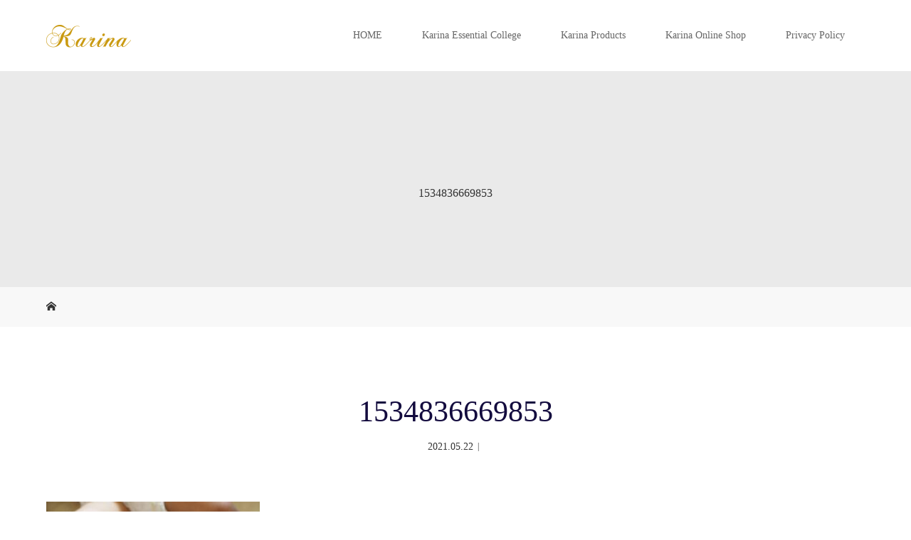

--- FILE ---
content_type: text/html; charset=UTF-8
request_url: https://karina-labo.net/1534836669853
body_size: 15422
content:
<!DOCTYPE html>
<html class="pc" lang="ja">
<head prefix="og: http://ogp.me/ns# fb: http://ogp.me/ns/fb#">
<meta charset="UTF-8">
<meta name="description" content="心、体、環境にやさしい、オートクチュールアロマの世界へようこそ">
<meta name="viewport" content="width=device-width">
<meta property="og:type" content="article" />
<meta property="og:url" content="https://karina-labo.net/1534836669853">
<meta property="og:title" content="1534836669853" />
<meta property="og:description" content="心、体、環境にやさしい、オートクチュールアロマの世界へようこそ" />
<meta property="og:site_name" content="Karina Premium Organics" />
<meta property="og:image" content='https://karina-labo.net/wp-content/themes/story_tcd041/img/common/no_image_blog.gif'>
<meta property="og:image:secure_url" content="https://karina-labo.net/wp-content/themes/story_tcd041/img/common/no_image_blog.gif" /> 
<meta property="og:image:width" content="450" /> 
<meta property="og:image:height" content="300" />
<meta property="fb:admins" content="1679542695488898" />
<meta name="twitter:card" content="summary" />
<meta name="twitter:site" content="@karina_style2" />
<meta name="twitter:creator" content="@karina_style2" />
<meta name="twitter:title" content="1534836669853" />
<meta name="twitter:description" content="心、体、環境にやさしい、オートクチュールアロマの世界へようこそ" />
<meta name="twitter:image:src" content='https://karina-labo.net/wp-content/themes/story_tcd041/img/common/no_image_blog.gif' />
<title>1534836669853 | Karina Premium Organics</title>
<!--[if lt IE 9]>
<script src="https://karina-labo.net/wp-content/themes/story_tcd041/js/html5.js"></script>
<![endif]-->
<link rel="shortcut icon" href="http://relax-museum.co.jp/karina/wp-content/uploads/tcd-w/K01.png">
<meta name='robots' content='max-image-preview:large' />
<script>window._wca = window._wca || [];</script>
<link rel='dns-prefetch' href='//webfonts.xserver.jp' />
<link rel='dns-prefetch' href='//stats.wp.com' />
<link rel="alternate" type="application/rss+xml" title="Karina Premium Organics &raquo; 1534836669853 のコメントのフィード" href="https://karina-labo.net/feed/?attachment_id=1880" />
<script type="text/javascript">
/* <![CDATA[ */
window._wpemojiSettings = {"baseUrl":"https:\/\/s.w.org\/images\/core\/emoji\/15.0.3\/72x72\/","ext":".png","svgUrl":"https:\/\/s.w.org\/images\/core\/emoji\/15.0.3\/svg\/","svgExt":".svg","source":{"concatemoji":"https:\/\/karina-labo.net\/wp-includes\/js\/wp-emoji-release.min.js?ver=6.6.4"}};
/*! This file is auto-generated */
!function(i,n){var o,s,e;function c(e){try{var t={supportTests:e,timestamp:(new Date).valueOf()};sessionStorage.setItem(o,JSON.stringify(t))}catch(e){}}function p(e,t,n){e.clearRect(0,0,e.canvas.width,e.canvas.height),e.fillText(t,0,0);var t=new Uint32Array(e.getImageData(0,0,e.canvas.width,e.canvas.height).data),r=(e.clearRect(0,0,e.canvas.width,e.canvas.height),e.fillText(n,0,0),new Uint32Array(e.getImageData(0,0,e.canvas.width,e.canvas.height).data));return t.every(function(e,t){return e===r[t]})}function u(e,t,n){switch(t){case"flag":return n(e,"\ud83c\udff3\ufe0f\u200d\u26a7\ufe0f","\ud83c\udff3\ufe0f\u200b\u26a7\ufe0f")?!1:!n(e,"\ud83c\uddfa\ud83c\uddf3","\ud83c\uddfa\u200b\ud83c\uddf3")&&!n(e,"\ud83c\udff4\udb40\udc67\udb40\udc62\udb40\udc65\udb40\udc6e\udb40\udc67\udb40\udc7f","\ud83c\udff4\u200b\udb40\udc67\u200b\udb40\udc62\u200b\udb40\udc65\u200b\udb40\udc6e\u200b\udb40\udc67\u200b\udb40\udc7f");case"emoji":return!n(e,"\ud83d\udc26\u200d\u2b1b","\ud83d\udc26\u200b\u2b1b")}return!1}function f(e,t,n){var r="undefined"!=typeof WorkerGlobalScope&&self instanceof WorkerGlobalScope?new OffscreenCanvas(300,150):i.createElement("canvas"),a=r.getContext("2d",{willReadFrequently:!0}),o=(a.textBaseline="top",a.font="600 32px Arial",{});return e.forEach(function(e){o[e]=t(a,e,n)}),o}function t(e){var t=i.createElement("script");t.src=e,t.defer=!0,i.head.appendChild(t)}"undefined"!=typeof Promise&&(o="wpEmojiSettingsSupports",s=["flag","emoji"],n.supports={everything:!0,everythingExceptFlag:!0},e=new Promise(function(e){i.addEventListener("DOMContentLoaded",e,{once:!0})}),new Promise(function(t){var n=function(){try{var e=JSON.parse(sessionStorage.getItem(o));if("object"==typeof e&&"number"==typeof e.timestamp&&(new Date).valueOf()<e.timestamp+604800&&"object"==typeof e.supportTests)return e.supportTests}catch(e){}return null}();if(!n){if("undefined"!=typeof Worker&&"undefined"!=typeof OffscreenCanvas&&"undefined"!=typeof URL&&URL.createObjectURL&&"undefined"!=typeof Blob)try{var e="postMessage("+f.toString()+"("+[JSON.stringify(s),u.toString(),p.toString()].join(",")+"));",r=new Blob([e],{type:"text/javascript"}),a=new Worker(URL.createObjectURL(r),{name:"wpTestEmojiSupports"});return void(a.onmessage=function(e){c(n=e.data),a.terminate(),t(n)})}catch(e){}c(n=f(s,u,p))}t(n)}).then(function(e){for(var t in e)n.supports[t]=e[t],n.supports.everything=n.supports.everything&&n.supports[t],"flag"!==t&&(n.supports.everythingExceptFlag=n.supports.everythingExceptFlag&&n.supports[t]);n.supports.everythingExceptFlag=n.supports.everythingExceptFlag&&!n.supports.flag,n.DOMReady=!1,n.readyCallback=function(){n.DOMReady=!0}}).then(function(){return e}).then(function(){var e;n.supports.everything||(n.readyCallback(),(e=n.source||{}).concatemoji?t(e.concatemoji):e.wpemoji&&e.twemoji&&(t(e.twemoji),t(e.wpemoji)))}))}((window,document),window._wpemojiSettings);
/* ]]> */
</script>
<link rel='stylesheet' id='sbi_styles-css' href='https://karina-labo.net/wp-content/plugins/instagram-feed/css/sbi-styles.min.css?ver=6.10.0' type='text/css' media='all' />
<style id='wp-emoji-styles-inline-css' type='text/css'>

	img.wp-smiley, img.emoji {
		display: inline !important;
		border: none !important;
		box-shadow: none !important;
		height: 1em !important;
		width: 1em !important;
		margin: 0 0.07em !important;
		vertical-align: -0.1em !important;
		background: none !important;
		padding: 0 !important;
	}
</style>
<link rel='stylesheet' id='wp-block-library-css' href='https://karina-labo.net/wp-includes/css/dist/block-library/style.min.css?ver=6.6.4' type='text/css' media='all' />
<link rel='stylesheet' id='wc-memberships-blocks-css' href='https://karina-labo.net/wp-content/plugins/woocommerce-memberships/assets/css/blocks/wc-memberships-blocks.min.css?ver=1.26.8' type='text/css' media='all' />
<link rel='stylesheet' id='mediaelement-css' href='https://karina-labo.net/wp-includes/js/mediaelement/mediaelementplayer-legacy.min.css?ver=4.2.17' type='text/css' media='all' />
<link rel='stylesheet' id='wp-mediaelement-css' href='https://karina-labo.net/wp-includes/js/mediaelement/wp-mediaelement.min.css?ver=6.6.4' type='text/css' media='all' />
<style id='jetpack-sharing-buttons-style-inline-css' type='text/css'>
.jetpack-sharing-buttons__services-list{display:flex;flex-direction:row;flex-wrap:wrap;gap:0;list-style-type:none;margin:5px;padding:0}.jetpack-sharing-buttons__services-list.has-small-icon-size{font-size:12px}.jetpack-sharing-buttons__services-list.has-normal-icon-size{font-size:16px}.jetpack-sharing-buttons__services-list.has-large-icon-size{font-size:24px}.jetpack-sharing-buttons__services-list.has-huge-icon-size{font-size:36px}@media print{.jetpack-sharing-buttons__services-list{display:none!important}}.editor-styles-wrapper .wp-block-jetpack-sharing-buttons{gap:0;padding-inline-start:0}ul.jetpack-sharing-buttons__services-list.has-background{padding:1.25em 2.375em}
</style>
<link rel='stylesheet' id='amazon-payments-advanced-blocks-log-out-banner-css' href='https://karina-labo.net/wp-content/plugins/woocommerce-gateway-amazon-payments-advanced/build/js/blocks/log-out-banner/style-index.css?ver=7b7a8388c5cd363f116c' type='text/css' media='all' />
<style id='classic-theme-styles-inline-css' type='text/css'>
/*! This file is auto-generated */
.wp-block-button__link{color:#fff;background-color:#32373c;border-radius:9999px;box-shadow:none;text-decoration:none;padding:calc(.667em + 2px) calc(1.333em + 2px);font-size:1.125em}.wp-block-file__button{background:#32373c;color:#fff;text-decoration:none}
</style>
<style id='global-styles-inline-css' type='text/css'>
:root{--wp--preset--aspect-ratio--square: 1;--wp--preset--aspect-ratio--4-3: 4/3;--wp--preset--aspect-ratio--3-4: 3/4;--wp--preset--aspect-ratio--3-2: 3/2;--wp--preset--aspect-ratio--2-3: 2/3;--wp--preset--aspect-ratio--16-9: 16/9;--wp--preset--aspect-ratio--9-16: 9/16;--wp--preset--color--black: #000000;--wp--preset--color--cyan-bluish-gray: #abb8c3;--wp--preset--color--white: #ffffff;--wp--preset--color--pale-pink: #f78da7;--wp--preset--color--vivid-red: #cf2e2e;--wp--preset--color--luminous-vivid-orange: #ff6900;--wp--preset--color--luminous-vivid-amber: #fcb900;--wp--preset--color--light-green-cyan: #7bdcb5;--wp--preset--color--vivid-green-cyan: #00d084;--wp--preset--color--pale-cyan-blue: #8ed1fc;--wp--preset--color--vivid-cyan-blue: #0693e3;--wp--preset--color--vivid-purple: #9b51e0;--wp--preset--gradient--vivid-cyan-blue-to-vivid-purple: linear-gradient(135deg,rgba(6,147,227,1) 0%,rgb(155,81,224) 100%);--wp--preset--gradient--light-green-cyan-to-vivid-green-cyan: linear-gradient(135deg,rgb(122,220,180) 0%,rgb(0,208,130) 100%);--wp--preset--gradient--luminous-vivid-amber-to-luminous-vivid-orange: linear-gradient(135deg,rgba(252,185,0,1) 0%,rgba(255,105,0,1) 100%);--wp--preset--gradient--luminous-vivid-orange-to-vivid-red: linear-gradient(135deg,rgba(255,105,0,1) 0%,rgb(207,46,46) 100%);--wp--preset--gradient--very-light-gray-to-cyan-bluish-gray: linear-gradient(135deg,rgb(238,238,238) 0%,rgb(169,184,195) 100%);--wp--preset--gradient--cool-to-warm-spectrum: linear-gradient(135deg,rgb(74,234,220) 0%,rgb(151,120,209) 20%,rgb(207,42,186) 40%,rgb(238,44,130) 60%,rgb(251,105,98) 80%,rgb(254,248,76) 100%);--wp--preset--gradient--blush-light-purple: linear-gradient(135deg,rgb(255,206,236) 0%,rgb(152,150,240) 100%);--wp--preset--gradient--blush-bordeaux: linear-gradient(135deg,rgb(254,205,165) 0%,rgb(254,45,45) 50%,rgb(107,0,62) 100%);--wp--preset--gradient--luminous-dusk: linear-gradient(135deg,rgb(255,203,112) 0%,rgb(199,81,192) 50%,rgb(65,88,208) 100%);--wp--preset--gradient--pale-ocean: linear-gradient(135deg,rgb(255,245,203) 0%,rgb(182,227,212) 50%,rgb(51,167,181) 100%);--wp--preset--gradient--electric-grass: linear-gradient(135deg,rgb(202,248,128) 0%,rgb(113,206,126) 100%);--wp--preset--gradient--midnight: linear-gradient(135deg,rgb(2,3,129) 0%,rgb(40,116,252) 100%);--wp--preset--font-size--small: 13px;--wp--preset--font-size--medium: 20px;--wp--preset--font-size--large: 36px;--wp--preset--font-size--x-large: 42px;--wp--preset--font-family--inter: "Inter", sans-serif;--wp--preset--font-family--cardo: Cardo;--wp--preset--spacing--20: 0.44rem;--wp--preset--spacing--30: 0.67rem;--wp--preset--spacing--40: 1rem;--wp--preset--spacing--50: 1.5rem;--wp--preset--spacing--60: 2.25rem;--wp--preset--spacing--70: 3.38rem;--wp--preset--spacing--80: 5.06rem;--wp--preset--shadow--natural: 6px 6px 9px rgba(0, 0, 0, 0.2);--wp--preset--shadow--deep: 12px 12px 50px rgba(0, 0, 0, 0.4);--wp--preset--shadow--sharp: 6px 6px 0px rgba(0, 0, 0, 0.2);--wp--preset--shadow--outlined: 6px 6px 0px -3px rgba(255, 255, 255, 1), 6px 6px rgba(0, 0, 0, 1);--wp--preset--shadow--crisp: 6px 6px 0px rgba(0, 0, 0, 1);}:where(.is-layout-flex){gap: 0.5em;}:where(.is-layout-grid){gap: 0.5em;}body .is-layout-flex{display: flex;}.is-layout-flex{flex-wrap: wrap;align-items: center;}.is-layout-flex > :is(*, div){margin: 0;}body .is-layout-grid{display: grid;}.is-layout-grid > :is(*, div){margin: 0;}:where(.wp-block-columns.is-layout-flex){gap: 2em;}:where(.wp-block-columns.is-layout-grid){gap: 2em;}:where(.wp-block-post-template.is-layout-flex){gap: 1.25em;}:where(.wp-block-post-template.is-layout-grid){gap: 1.25em;}.has-black-color{color: var(--wp--preset--color--black) !important;}.has-cyan-bluish-gray-color{color: var(--wp--preset--color--cyan-bluish-gray) !important;}.has-white-color{color: var(--wp--preset--color--white) !important;}.has-pale-pink-color{color: var(--wp--preset--color--pale-pink) !important;}.has-vivid-red-color{color: var(--wp--preset--color--vivid-red) !important;}.has-luminous-vivid-orange-color{color: var(--wp--preset--color--luminous-vivid-orange) !important;}.has-luminous-vivid-amber-color{color: var(--wp--preset--color--luminous-vivid-amber) !important;}.has-light-green-cyan-color{color: var(--wp--preset--color--light-green-cyan) !important;}.has-vivid-green-cyan-color{color: var(--wp--preset--color--vivid-green-cyan) !important;}.has-pale-cyan-blue-color{color: var(--wp--preset--color--pale-cyan-blue) !important;}.has-vivid-cyan-blue-color{color: var(--wp--preset--color--vivid-cyan-blue) !important;}.has-vivid-purple-color{color: var(--wp--preset--color--vivid-purple) !important;}.has-black-background-color{background-color: var(--wp--preset--color--black) !important;}.has-cyan-bluish-gray-background-color{background-color: var(--wp--preset--color--cyan-bluish-gray) !important;}.has-white-background-color{background-color: var(--wp--preset--color--white) !important;}.has-pale-pink-background-color{background-color: var(--wp--preset--color--pale-pink) !important;}.has-vivid-red-background-color{background-color: var(--wp--preset--color--vivid-red) !important;}.has-luminous-vivid-orange-background-color{background-color: var(--wp--preset--color--luminous-vivid-orange) !important;}.has-luminous-vivid-amber-background-color{background-color: var(--wp--preset--color--luminous-vivid-amber) !important;}.has-light-green-cyan-background-color{background-color: var(--wp--preset--color--light-green-cyan) !important;}.has-vivid-green-cyan-background-color{background-color: var(--wp--preset--color--vivid-green-cyan) !important;}.has-pale-cyan-blue-background-color{background-color: var(--wp--preset--color--pale-cyan-blue) !important;}.has-vivid-cyan-blue-background-color{background-color: var(--wp--preset--color--vivid-cyan-blue) !important;}.has-vivid-purple-background-color{background-color: var(--wp--preset--color--vivid-purple) !important;}.has-black-border-color{border-color: var(--wp--preset--color--black) !important;}.has-cyan-bluish-gray-border-color{border-color: var(--wp--preset--color--cyan-bluish-gray) !important;}.has-white-border-color{border-color: var(--wp--preset--color--white) !important;}.has-pale-pink-border-color{border-color: var(--wp--preset--color--pale-pink) !important;}.has-vivid-red-border-color{border-color: var(--wp--preset--color--vivid-red) !important;}.has-luminous-vivid-orange-border-color{border-color: var(--wp--preset--color--luminous-vivid-orange) !important;}.has-luminous-vivid-amber-border-color{border-color: var(--wp--preset--color--luminous-vivid-amber) !important;}.has-light-green-cyan-border-color{border-color: var(--wp--preset--color--light-green-cyan) !important;}.has-vivid-green-cyan-border-color{border-color: var(--wp--preset--color--vivid-green-cyan) !important;}.has-pale-cyan-blue-border-color{border-color: var(--wp--preset--color--pale-cyan-blue) !important;}.has-vivid-cyan-blue-border-color{border-color: var(--wp--preset--color--vivid-cyan-blue) !important;}.has-vivid-purple-border-color{border-color: var(--wp--preset--color--vivid-purple) !important;}.has-vivid-cyan-blue-to-vivid-purple-gradient-background{background: var(--wp--preset--gradient--vivid-cyan-blue-to-vivid-purple) !important;}.has-light-green-cyan-to-vivid-green-cyan-gradient-background{background: var(--wp--preset--gradient--light-green-cyan-to-vivid-green-cyan) !important;}.has-luminous-vivid-amber-to-luminous-vivid-orange-gradient-background{background: var(--wp--preset--gradient--luminous-vivid-amber-to-luminous-vivid-orange) !important;}.has-luminous-vivid-orange-to-vivid-red-gradient-background{background: var(--wp--preset--gradient--luminous-vivid-orange-to-vivid-red) !important;}.has-very-light-gray-to-cyan-bluish-gray-gradient-background{background: var(--wp--preset--gradient--very-light-gray-to-cyan-bluish-gray) !important;}.has-cool-to-warm-spectrum-gradient-background{background: var(--wp--preset--gradient--cool-to-warm-spectrum) !important;}.has-blush-light-purple-gradient-background{background: var(--wp--preset--gradient--blush-light-purple) !important;}.has-blush-bordeaux-gradient-background{background: var(--wp--preset--gradient--blush-bordeaux) !important;}.has-luminous-dusk-gradient-background{background: var(--wp--preset--gradient--luminous-dusk) !important;}.has-pale-ocean-gradient-background{background: var(--wp--preset--gradient--pale-ocean) !important;}.has-electric-grass-gradient-background{background: var(--wp--preset--gradient--electric-grass) !important;}.has-midnight-gradient-background{background: var(--wp--preset--gradient--midnight) !important;}.has-small-font-size{font-size: var(--wp--preset--font-size--small) !important;}.has-medium-font-size{font-size: var(--wp--preset--font-size--medium) !important;}.has-large-font-size{font-size: var(--wp--preset--font-size--large) !important;}.has-x-large-font-size{font-size: var(--wp--preset--font-size--x-large) !important;}
:where(.wp-block-post-template.is-layout-flex){gap: 1.25em;}:where(.wp-block-post-template.is-layout-grid){gap: 1.25em;}
:where(.wp-block-columns.is-layout-flex){gap: 2em;}:where(.wp-block-columns.is-layout-grid){gap: 2em;}
:root :where(.wp-block-pullquote){font-size: 1.5em;line-height: 1.6;}
</style>
<link rel='stylesheet' id='contact-form-7-css' href='https://karina-labo.net/wp-content/plugins/contact-form-7/includes/css/styles.css?ver=6.0.6' type='text/css' media='all' />
<link rel='stylesheet' id='contact-form-7-confirm-css' href='https://karina-labo.net/wp-content/plugins/contact-form-7-add-confirm/includes/css/styles.css?ver=5.1' type='text/css' media='all' />
<link rel='stylesheet' id='wpdm-fonticon-css' href='https://karina-labo.net/wp-content/plugins/download-manager/assets/wpdm-iconfont/css/wpdm-icons.css?ver=6.6.4' type='text/css' media='all' />
<link rel='stylesheet' id='wpdm-front-css' href='https://karina-labo.net/wp-content/plugins/download-manager/assets/css/front.min.css?ver=6.6.4' type='text/css' media='all' />
<link rel='stylesheet' id='responsive-lightbox-swipebox-css' href='https://karina-labo.net/wp-content/plugins/responsive-lightbox/assets/swipebox/swipebox.min.css?ver=1.5.2' type='text/css' media='all' />
<link rel='stylesheet' id='woocommerce-layout-css' href='https://karina-labo.net/wp-content/plugins/woocommerce/assets/css/woocommerce-layout.css?ver=9.7.2' type='text/css' media='all' />
<style id='woocommerce-layout-inline-css' type='text/css'>

	.infinite-scroll .woocommerce-pagination {
		display: none;
	}
</style>
<link rel='stylesheet' id='woocommerce-smallscreen-css' href='https://karina-labo.net/wp-content/plugins/woocommerce/assets/css/woocommerce-smallscreen.css?ver=9.7.2' type='text/css' media='only screen and (max-width: 768px)' />
<link rel='stylesheet' id='woocommerce-general-css' href='https://karina-labo.net/wp-content/plugins/woocommerce/assets/css/woocommerce.css?ver=9.7.2' type='text/css' media='all' />
<style id='woocommerce-inline-inline-css' type='text/css'>
.woocommerce form .form-row .required { visibility: visible; }
</style>
<link rel='stylesheet' id='wpccp-css' href='https://karina-labo.net/wp-content/plugins/wp-content-copy-protection/assets/css/style.min.css?ver=1690328702' type='text/css' media='all' />
<link rel='stylesheet' id='brands-styles-css' href='https://karina-labo.net/wp-content/plugins/woocommerce/assets/css/brands.css?ver=9.7.2' type='text/css' media='all' />
<link rel='stylesheet' id='wc-memberships-frontend-css' href='https://karina-labo.net/wp-content/plugins/woocommerce-memberships/assets/css/frontend/wc-memberships-frontend.min.css?ver=1.26.8' type='text/css' media='all' />
<link rel='stylesheet' id='story-slick-css' href='https://karina-labo.net/wp-content/themes/story_tcd041/css/slick.css?ver=6.6.4' type='text/css' media='all' />
<link rel='stylesheet' id='story-slick-theme-css' href='https://karina-labo.net/wp-content/themes/story_tcd041/css/slick-theme.css?ver=6.6.4' type='text/css' media='all' />
<link rel='stylesheet' id='story-style-css' href='https://karina-labo.net/wp-content/themes/story_tcd041/style.css?ver=1.6' type='text/css' media='all' />
<link rel='stylesheet' id='story-responsive-css' href='https://karina-labo.net/wp-content/themes/story_tcd041/responsive.css?ver=1.6' type='text/css' media='all' />
<link rel='stylesheet' id='story-footer-bar-css' href='https://karina-labo.net/wp-content/themes/story_tcd041/css/footer-bar.css?ver=1.6' type='text/css' media='all' />
<link rel='stylesheet' id='tablepress-default-css' href='https://karina-labo.net/wp-content/tablepress-combined.min.css?ver=20' type='text/css' media='all' />
<script type="text/javascript" src="https://karina-labo.net/wp-includes/js/jquery/jquery.min.js?ver=3.7.1" id="jquery-core-js"></script>
<script type="text/javascript" src="https://karina-labo.net/wp-includes/js/jquery/jquery-migrate.min.js?ver=3.4.1" id="jquery-migrate-js"></script>
<script type="text/javascript" src="//webfonts.xserver.jp/js/xserverv3.js?fadein=0&amp;ver=2.0.9" id="typesquare_std-js"></script>
<script type="text/javascript" src="https://karina-labo.net/wp-content/plugins/download-manager/assets/js/wpdm.min.js?ver=6.6.4" id="wpdm-frontend-js-js"></script>
<script type="text/javascript" id="wpdm-frontjs-js-extra">
/* <![CDATA[ */
var wpdm_url = {"home":"https:\/\/karina-labo.net\/","site":"https:\/\/karina-labo.net\/","ajax":"https:\/\/karina-labo.net\/wp-admin\/admin-ajax.php"};
var wpdm_js = {"spinner":"<i class=\"wpdm-icon wpdm-sun wpdm-spin\"><\/i>","client_id":"8a4f3615246a115de7c02993d73ef271"};
var wpdm_strings = {"pass_var":"\u30d1\u30b9\u30ef\u30fc\u30c9\u78ba\u8a8d\u5b8c\u4e86 !","pass_var_q":"\u30c0\u30a6\u30f3\u30ed\u30fc\u30c9\u3092\u958b\u59cb\u3059\u308b\u306b\u306f\u3001\u6b21\u306e\u30dc\u30bf\u30f3\u3092\u30af\u30ea\u30c3\u30af\u3057\u3066\u304f\u3060\u3055\u3044\u3002","start_dl":"\u30c0\u30a6\u30f3\u30ed\u30fc\u30c9\u958b\u59cb"};
/* ]]> */
</script>
<script type="text/javascript" src="https://karina-labo.net/wp-content/plugins/download-manager/assets/js/front.min.js?ver=3.3.37" id="wpdm-frontjs-js"></script>
<script type="text/javascript" src="https://karina-labo.net/wp-content/plugins/responsive-lightbox/assets/swipebox/jquery.swipebox.min.js?ver=1.5.2" id="responsive-lightbox-swipebox-js"></script>
<script type="text/javascript" src="https://karina-labo.net/wp-includes/js/underscore.min.js?ver=1.13.4" id="underscore-js"></script>
<script type="text/javascript" src="https://karina-labo.net/wp-content/plugins/responsive-lightbox/assets/infinitescroll/infinite-scroll.pkgd.min.js?ver=4.0.1" id="responsive-lightbox-infinite-scroll-js"></script>
<script type="text/javascript" id="responsive-lightbox-js-before">
/* <![CDATA[ */
var rlArgs = {"script":"swipebox","selector":"lightbox","customEvents":"","activeGalleries":true,"animation":true,"hideCloseButtonOnMobile":false,"removeBarsOnMobile":false,"hideBars":true,"hideBarsDelay":5000,"videoMaxWidth":1080,"useSVG":true,"loopAtEnd":false,"woocommerce_gallery":false,"ajaxurl":"https:\/\/karina-labo.net\/wp-admin\/admin-ajax.php","nonce":"8a91eb67dc","preview":false,"postId":1880,"scriptExtension":false};
/* ]]> */
</script>
<script type="text/javascript" src="https://karina-labo.net/wp-content/plugins/responsive-lightbox/js/front.js?ver=2.5.5" id="responsive-lightbox-js"></script>
<script type="text/javascript" src="https://karina-labo.net/wp-content/plugins/woocommerce/assets/js/jquery-blockui/jquery.blockUI.min.js?ver=2.7.0-wc.9.7.2" id="jquery-blockui-js" defer="defer" data-wp-strategy="defer"></script>
<script type="text/javascript" id="wc-add-to-cart-js-extra">
/* <![CDATA[ */
var wc_add_to_cart_params = {"ajax_url":"\/wp-admin\/admin-ajax.php","wc_ajax_url":"\/?wc-ajax=%%endpoint%%","i18n_view_cart":"\u304a\u8cb7\u3044\u7269\u30ab\u30b4\u3092\u8868\u793a","cart_url":"https:\/\/karina-labo.net\/cart","is_cart":"","cart_redirect_after_add":"no"};
/* ]]> */
</script>
<script type="text/javascript" src="https://karina-labo.net/wp-content/plugins/woocommerce/assets/js/frontend/add-to-cart.min.js?ver=9.7.2" id="wc-add-to-cart-js" defer="defer" data-wp-strategy="defer"></script>
<script type="text/javascript" src="https://karina-labo.net/wp-content/plugins/woocommerce/assets/js/js-cookie/js.cookie.min.js?ver=2.1.4-wc.9.7.2" id="js-cookie-js" defer="defer" data-wp-strategy="defer"></script>
<script type="text/javascript" id="woocommerce-js-extra">
/* <![CDATA[ */
var woocommerce_params = {"ajax_url":"\/wp-admin\/admin-ajax.php","wc_ajax_url":"\/?wc-ajax=%%endpoint%%","i18n_password_show":"\u30d1\u30b9\u30ef\u30fc\u30c9\u3092\u8868\u793a","i18n_password_hide":"\u30d1\u30b9\u30ef\u30fc\u30c9\u3092\u96a0\u3059"};
/* ]]> */
</script>
<script type="text/javascript" src="https://karina-labo.net/wp-content/plugins/woocommerce/assets/js/frontend/woocommerce.min.js?ver=9.7.2" id="woocommerce-js" defer="defer" data-wp-strategy="defer"></script>
<script type="text/javascript" src="https://karina-labo.net/wp-content/themes/story_tcd041/js/slick.min.js?ver=1.6" id="story-slick-js"></script>
<script type="text/javascript" src="https://karina-labo.net/wp-content/themes/story_tcd041/js/functions.js?ver=1.6" id="story-script-js"></script>
<script type="text/javascript" src="https://karina-labo.net/wp-content/themes/story_tcd041/js/responsive.js?ver=1.6" id="story-responsive-js"></script>
<script type="text/javascript" src="https://stats.wp.com/s-202604.js" id="woocommerce-analytics-js" defer="defer" data-wp-strategy="defer"></script>
<link rel="https://api.w.org/" href="https://karina-labo.net/wp-json/" /><link rel="alternate" title="JSON" type="application/json" href="https://karina-labo.net/wp-json/wp/v2/media/1880" /><link rel="EditURI" type="application/rsd+xml" title="RSD" href="https://karina-labo.net/xmlrpc.php?rsd" />
<meta name="generator" content="WordPress 6.6.4" />
<meta name="generator" content="WooCommerce 9.7.2" />
<link rel='shortlink' href='https://karina-labo.net/?p=1880' />
<link rel="alternate" title="oEmbed (JSON)" type="application/json+oembed" href="https://karina-labo.net/wp-json/oembed/1.0/embed?url=https%3A%2F%2Fkarina-labo.net%2F1534836669853" />
<link rel="alternate" title="oEmbed (XML)" type="text/xml+oembed" href="https://karina-labo.net/wp-json/oembed/1.0/embed?url=https%3A%2F%2Fkarina-labo.net%2F1534836669853&#038;format=xml" />
<style type='text/css'>
h1,h2,h3,h1:lang(ja),h2:lang(ja),h3:lang(ja),.entry-title:lang(ja){ font-family: "A1明朝";}h4,h5,h6,h4:lang(ja),h5:lang(ja),h6:lang(ja),div.entry-meta span:lang(ja),footer.entry-footer span:lang(ja){ font-family: "A1明朝";}.hentry,.entry-content p,.post-inner.entry-content p,#comments div:lang(ja){ font-family: "黎ミン M";}strong,b,#comments .comment-author .fn:lang(ja){ font-family: "リュウミン B-KL";}</style>
	<style>img#wpstats{display:none}</style>
			<noscript><style>.woocommerce-product-gallery{ opacity: 1 !important; }</style></noscript>
	<meta name="generator" content="Elementor 3.29.2; features: additional_custom_breakpoints, e_local_google_fonts; settings: css_print_method-external, google_font-enabled, font_display-auto">
<style type="text/css">

</style>
			<style>
				.e-con.e-parent:nth-of-type(n+4):not(.e-lazyloaded):not(.e-no-lazyload),
				.e-con.e-parent:nth-of-type(n+4):not(.e-lazyloaded):not(.e-no-lazyload) * {
					background-image: none !important;
				}
				@media screen and (max-height: 1024px) {
					.e-con.e-parent:nth-of-type(n+3):not(.e-lazyloaded):not(.e-no-lazyload),
					.e-con.e-parent:nth-of-type(n+3):not(.e-lazyloaded):not(.e-no-lazyload) * {
						background-image: none !important;
					}
				}
				@media screen and (max-height: 640px) {
					.e-con.e-parent:nth-of-type(n+2):not(.e-lazyloaded):not(.e-no-lazyload),
					.e-con.e-parent:nth-of-type(n+2):not(.e-lazyloaded):not(.e-no-lazyload) * {
						background-image: none !important;
					}
				}
			</style>
			<style id='wp-fonts-local' type='text/css'>
@font-face{font-family:Inter;font-style:normal;font-weight:300 900;font-display:fallback;src:url('https://karina-labo.net/wp-content/plugins/woocommerce/assets/fonts/Inter-VariableFont_slnt,wght.woff2') format('woff2');font-stretch:normal;}
@font-face{font-family:Cardo;font-style:normal;font-weight:400;font-display:fallback;src:url('https://karina-labo.net/wp-content/plugins/woocommerce/assets/fonts/cardo_normal_400.woff2') format('woff2');}
</style>
<meta name="generator" content="WordPress Download Manager 3.3.37" />

<div align="center">
	<noscript>
		<div style="position:fixed; top:0px; left:0px; z-index:3000; height:100%; width:100%; background-color:#FFFFFF">
			<br/><br/>
			<div style="font-family: Tahoma; font-size: 14px; background-color:#FFFFCC; border: 1pt solid Black; padding: 10pt;">
				Sorry, you have Javascript Disabled! To see this page as it is meant to appear, please enable your Javascript!
			</div>
		</div>
	</noscript>
</div>
                <style>
        /* WPDM Link Template Styles */        </style>
                <style>

            :root {
                --color-primary: #4a8eff;
                --color-primary-rgb: 74, 142, 255;
                --color-primary-hover: #5998ff;
                --color-primary-active: #3281ff;
                --clr-sec: #6c757d;
                --clr-sec-rgb: 108, 117, 125;
                --clr-sec-hover: #6c757d;
                --clr-sec-active: #6c757d;
                --color-secondary: #6c757d;
                --color-secondary-rgb: 108, 117, 125;
                --color-secondary-hover: #6c757d;
                --color-secondary-active: #6c757d;
                --color-success: #018e11;
                --color-success-rgb: 1, 142, 17;
                --color-success-hover: #0aad01;
                --color-success-active: #0c8c01;
                --color-info: #2CA8FF;
                --color-info-rgb: 44, 168, 255;
                --color-info-hover: #2CA8FF;
                --color-info-active: #2CA8FF;
                --color-warning: #FFB236;
                --color-warning-rgb: 255, 178, 54;
                --color-warning-hover: #FFB236;
                --color-warning-active: #FFB236;
                --color-danger: #ff5062;
                --color-danger-rgb: 255, 80, 98;
                --color-danger-hover: #ff5062;
                --color-danger-active: #ff5062;
                --color-green: #30b570;
                --color-blue: #0073ff;
                --color-purple: #8557D3;
                --color-red: #ff5062;
                --color-muted: rgba(69, 89, 122, 0.6);
                --wpdm-font: "Sen", -apple-system, BlinkMacSystemFont, "Segoe UI", Roboto, Helvetica, Arial, sans-serif, "Apple Color Emoji", "Segoe UI Emoji", "Segoe UI Symbol";
            }

            .wpdm-download-link.btn.btn-primary {
                border-radius: 4px;
            }


        </style>
        <style>
.content02-button:hover, .button a:hover, .global-nav .sub-menu a:hover, .content02-button:hover, .footer-bar01, .copyright, .nav-links02-previous a, .nav-links02-next a, .pagetop a, #submit_comment:hover, .page-links a:hover, .page-links > span, .pw_form input[type="submit"]:hover, .post-password-form input[type="submit"]:hover { 
	background: #130B3E; 
}
.pb_slider .slick-prev:active, .pb_slider .slick-prev:focus, .pb_slider .slick-prev:hover {
	background: #130B3E url(https://karina-labo.net/wp-content/themes/story_tcd041/pagebuilder/assets/img/slider_arrow1.png) no-repeat 23px; 
}
.pb_slider .slick-next:active, .pb_slider .slick-next:focus, .pb_slider .slick-next:hover {
	background: #130B3E url(https://karina-labo.net/wp-content/themes/story_tcd041/pagebuilder/assets/img/slider_arrow2.png) no-repeat 25px 23px; 
}
#comment_textarea textarea:focus, #guest_info input:focus, #comment_textarea textarea:focus { 
	border: 1px solid #130B3E; 
}
.archive-title, .article01-title a, .article02-title a, .article03-title, .article03-category-item:hover, .article05-category-item:hover, .article04-title, .article05-title, .article06-title, .article06-category-item:hover, .column-layout01-title, .column-layout01-title, .column-layout02-title, .column-layout03-title, .column-layout04-title, .column-layout05-title, .column-layout02-title, .column-layout03-title, .column-layout04-title, .column-layout05-title, .content01-title, .content02-button, .content03-title, .content04-title, .footer-gallery-title, .global-nav a:hover,  .global-nav .current-menu-item > a, .headline-primary, .nav-links01-previous a:hover, .nav-links01-next a:hover, .post-title, .styled-post-list1-title:hover, .top-slider-content-inner:after, .breadcrumb a:hover, .article07-title, .post-category a:hover, .post-meta-box a:hover, .post-content a, .color_headline {
color: #130B3E;
}
.content02, .gallery01 .slick-arrow:hover, .global-nav .sub-menu a, .headline-bar, .nav-links02-next a:hover, .nav-links02-previous a:hover, .pagetop a:hover, .top-slider-nav li.active a, .top-slider-nav li:hover a {
background: #A27D34;
}
.social-nav-item a:hover:before {
color: #A27D34;
}
.article01-title a:hover, .article02-title a:hover, .article03 a:hover .article03-title, .article04 a:hover .article04-title, .article07 a:hover .article07-title, .post-content a:hover, .headline-link:hover {
	color: #6C461B;
}
@media only screen and (max-width: 991px) {
	.copyright {
		background: #130B3E;
	}
}
@media only screen and (max-width: 1200px) {
	.global-nav a, .global-nav a:hover {
		background: #A27D34;
	}
	.global-nav .sub-menu a {
		background: #130B3E;
	}
}
.headline-font-type {
font-family: "Times New Roman", "游明朝", "Yu Mincho", "游明朝体", "YuMincho", "ヒラギノ明朝 Pro W3", "Hiragino Mincho Pro", "HiraMinProN-W3", "HGS明朝E", "ＭＳ Ｐ明朝", "MS PMincho", serif; font-weight: 500;
}
a:hover .thumbnail01 img, .thumbnail01 img:hover {
	-moz-transform: scale(1.3); -ms-transform: scale(1.3); -o-transform: scale(1.3); -webkit-transform: scale(1.3); transform: scale(1.3); }
.global-nav > ul > li > a {
color: #666666;
}
.article06 a:hover:before {
background: rgba(255, 255, 255, 0.9);
}
.footer-nav-wrapper:before {
background-color: rgba(108, 70, 27, 0.8);
}
</style>
<!-- Google tag (gtag.js) -->
<script async src="https://www.googletagmanager.com/gtag/js?id=G-21NVHGK6BF"></script>
<script>
  window.dataLayer = window.dataLayer || [];
  function gtag(){dataLayer.push(arguments);}
  gtag('js', new Date());

  gtag('config', 'G-21NVHGK6BF');
</script>
<!-- Global site tag (gtag.js) - Google Analytics -->
<script async src="https://www.googletagmanager.com/gtag/js?id=UA-174591074-3"></script>
<script>
  window.dataLayer = window.dataLayer || [];
  function gtag(){dataLayer.push(arguments);}
  gtag('js', new Date());

  gtag('config', 'UA-174591074-3');
</script>
</head>
<body class="attachment attachment-template-default single single-attachment postid-1880 attachmentid-1880 attachment-jpeg wp-custom-logo theme-story_tcd041 woocommerce-no-js font-type3 elementor-default elementor-kit-1511">
<div id="site-loader-overlay"><div id="site-loader-spinner" style="border: 3px solid rgba(19, 11, 62, .5); border-left: 3px solid #130B3E;">Loading</div></div>
<div id="site_wrap">
<header class="header">
	<div class="header-bar " style="background-color: #FFFFFF; color: #666666;">
		<div class="header-bar-inner inner">
			<div class="logo logo-image"><a href="https://karina-labo.net/" data-label="Karina Premium Organics"><img class="h_logo" src="https://karina-labo.net/wp-content/uploads/2018/08/logokrn01-e1533696725699.png" alt="Karina Premium Organics"></a></div>
			<a href="#" id="global-nav-button" class="global-nav-button"></a>
			<nav id="global-nav" class="global-nav"><ul id="menu-%e3%82%b0%e3%83%ad%e3%83%bc%e3%83%90%e3%83%ab%e3%83%a1%e3%83%8b%e3%83%a5%e3%83%bc" class="menu"><li id="menu-item-68" class="menu-item menu-item-type-post_type menu-item-object-page menu-item-home menu-item-has-children menu-item-68"><a href="https://karina-labo.net/"><span></span>HOME</a>
<ul class="sub-menu">
	<li id="menu-item-4320" class="menu-item menu-item-type-post_type_archive menu-item-object-news menu-item-4320"><a href="https://karina-labo.net/archives/news"><span></span>ニュース</a></li>
	<li id="menu-item-1577" class="menu-item menu-item-type-post_type menu-item-object-page menu-item-1577"><a href="https://karina-labo.net/%e3%83%88%e3%83%83%e3%83%97%e3%83%9a%e3%83%bc%e3%82%b8/karina-masesage"><span></span>Karinaからのメッセージ</a></li>
	<li id="menu-item-2314" class="menu-item menu-item-type-post_type menu-item-object-page current_page_parent menu-item-2314"><a href="https://karina-labo.net/karina-blog"><span></span>Karinaブログ一覧</a></li>
	<li id="menu-item-675" class="menu-item menu-item-type-post_type menu-item-object-page menu-item-675"><a href="https://karina-labo.net/contact"><span></span>お問い合わせ</a></li>
</ul>
</li>
<li id="menu-item-301" class="menu-item menu-item-type-post_type menu-item-object-page menu-item-has-children menu-item-301"><a href="https://karina-labo.net/karina-essential-college"><span></span>Karina Essential College</a>
<ul class="sub-menu">
	<li id="menu-item-4382" class="menu-item menu-item-type-post_type menu-item-object-page menu-item-4382"><a href="https://karina-labo.net/karina-essential-college/guidance"><span></span>ガイダンス<br>（初めての方へ）</a></li>
	<li id="menu-item-4395" class="menu-item menu-item-type-post_type menu-item-object-page menu-item-4395"><a href="https://karina-labo.net/karina-essential-college/courses"><span></span>受講コースのご紹介</a></li>
	<li id="menu-item-3252" class="menu-item menu-item-type-post_type menu-item-object-page menu-item-3252"><a href="https://karina-labo.net/karina-essential-college/karina-courses/entry"><span></span>受講申込</a></li>
	<li id="menu-item-12107" class="menu-item menu-item-type-post_type menu-item-object-page menu-item-12107"><a href="https://karina-labo.net/karina-essential-college/karina-courses/femme-entry"><span></span>フェム／オムケア専用受講申込</a></li>
	<li id="menu-item-18922" class="menu-item menu-item-type-post_type menu-item-object-page menu-item-18922"><a href="https://karina-labo.net/karina-essential-college/karina-courses/entry/green-medicine"><span></span>Green Medicine専用受講申込</a></li>
	<li id="menu-item-571" class="menu-item menu-item-type-post_type menu-item-object-page menu-item-571"><a href="https://karina-labo.net/karina-essential-college/instructor"><span></span>講師の紹介</a></li>
	<li id="menu-item-18921" class="menu-item menu-item-type-post_type menu-item-object-page menu-item-18921"><a href="https://karina-labo.net/karina-essential-college/green-medicine"><span></span>Green Medicine＜グリーン・メディスン＞</a></li>
	<li id="menu-item-4693" class="menu-item menu-item-type-post_type menu-item-object-page menu-item-4693"><a href="https://karina-labo.net/karina-essential-college/belle_maman"><span></span>ベルママン<br>〜未来へ繋がるママライフ〜</a></li>
	<li id="menu-item-12430" class="menu-item menu-item-type-post_type menu-item-object-page menu-item-12430"><a href="https://karina-labo.net/request_diploma"><span></span>ディプロマ発行依頼ページ</a></li>
</ul>
</li>
<li id="menu-item-115" class="menu-item menu-item-type-post_type menu-item-object-page menu-item-has-children menu-item-115"><a href="https://karina-labo.net/products"><span></span>Karina Products</a>
<ul class="sub-menu">
	<li id="menu-item-411" class="menu-item menu-item-type-custom menu-item-object-custom menu-item-411"><a href="http://karina-labo.net/products/#kilaly"><span></span>KILALY</a></li>
	<li id="menu-item-412" class="menu-item menu-item-type-custom menu-item-object-custom menu-item-412"><a href="http://karina-labo.net/products/#elisabeth"><span></span>ELISABETH</a></li>
	<li id="menu-item-413" class="menu-item menu-item-type-custom menu-item-object-custom menu-item-413"><a href="http://karina-labo.net/products/#premium%20oil"><span></span>PREMIUM OIL</a></li>
	<li id="menu-item-414" class="menu-item menu-item-type-custom menu-item-object-custom menu-item-414"><a href="http://karina-labo.net/products/#carrier%20oil"><span></span>CARRIER OIL</a></li>
	<li id="menu-item-415" class="menu-item menu-item-type-custom menu-item-object-custom menu-item-415"><a href="http://karina-labo.net/products/#hydorosol"><span></span>HYDOROSOL</a></li>
	<li id="menu-item-416" class="menu-item menu-item-type-custom menu-item-object-custom menu-item-416"><a href="http://karina-labo.net/products/#material"><span></span>MATERIAL</a></li>
</ul>
</li>
<li id="menu-item-13584" class="menu-item menu-item-type-post_type menu-item-object-page menu-item-has-children menu-item-13584"><a href="https://karina-labo.net/shop"><span></span>Karina Online Shop</a>
<ul class="sub-menu">
	<li id="menu-item-13587" class="menu-item menu-item-type-post_type menu-item-object-page menu-item-13587"><a href="https://karina-labo.net/my-account"><span></span>マイアカウント</a></li>
	<li id="menu-item-13589" class="menu-item menu-item-type-post_type menu-item-object-page menu-item-13589"><a href="https://karina-labo.net/cart"><span></span>お買い物カゴ</a></li>
	<li id="menu-item-13585" class="menu-item menu-item-type-post_type menu-item-object-page menu-item-13585"><a href="https://karina-labo.net/shop/registration-for-membership"><span></span>Membership ご登録までの流れ</a></li>
	<li id="menu-item-13586" class="menu-item menu-item-type-post_type menu-item-object-page menu-item-13586"><a href="https://karina-labo.net/shop/how-to-use"><span></span>新オンラインショップご利用方法</a></li>
	<li id="menu-item-21977" class="menu-item menu-item-type-post_type menu-item-object-wpdmpro menu-item-21977"><a href="https://karina-labo.net/download/karina-order-form-latest"><span></span>Karina商品注文書（最新版）</a></li>
	<li id="menu-item-5100" class="menu-item menu-item-type-post_type menu-item-object-page menu-item-5100"><a href="https://karina-labo.net/tokutei"><span></span>特定商取引法に基づく表記</a></li>
</ul>
</li>
<li id="menu-item-261" class="menu-item menu-item-type-post_type menu-item-object-page menu-item-privacy-policy menu-item-261"><a rel="privacy-policy" href="https://karina-labo.net/privacy-policy"><span></span>Privacy Policy</a></li>
</ul></nav>		</div>
	</div>
	<div class="signage" style="background-image: url(<br />
<b>Warning</b>:  Undefined variable $signage in <b>/home/relax-museum/karina-labo.net/public_html/wp-content/themes/story_tcd041/header.php</b> on line <b>387</b><br />
);">
		<div class="signage-content" style="text-shadow: <br />
<b>Warning</b>:  Undefined variable $shadow1 in <b>/home/relax-museum/karina-labo.net/public_html/wp-content/themes/story_tcd041/header.php</b> on line <b>388</b><br />
px <br />
<b>Warning</b>:  Undefined variable $shadow2 in <b>/home/relax-museum/karina-labo.net/public_html/wp-content/themes/story_tcd041/header.php</b> on line <b>388</b><br />
px <br />
<b>Warning</b>:  Undefined variable $shadow3 in <b>/home/relax-museum/karina-labo.net/public_html/wp-content/themes/story_tcd041/header.php</b> on line <b>388</b><br />
px #<br />
<b>Warning</b>:  Undefined variable $shadow4 in <b>/home/relax-museum/karina-labo.net/public_html/wp-content/themes/story_tcd041/header.php</b> on line <b>388</b><br />
">
			<h1 class="signage-title headline-font-type" style="color: #<br />
<b>Warning</b>:  Undefined variable $font_color in <b>/home/relax-museum/karina-labo.net/public_html/wp-content/themes/story_tcd041/header.php</b> on line <b>397</b><br />
; font-size: <br />
<b>Warning</b>:  Undefined variable $headline_font_size in <b>/home/relax-museum/karina-labo.net/public_html/wp-content/themes/story_tcd041/header.php</b> on line <b>397</b><br />
px;">1534836669853</h1>
<p class="signage-title-sub" style="color: #000000; font-size: 16px;"></p>
		</div>
	</div>
	<div class="breadcrumb-wrapper">
		<ul class="breadcrumb inner" itemscope itemtype="http://schema.org/BreadcrumbList">
			<li class="home" itemprop="itemListElement" itemscope itemtype="http://schema.org/ListItem">
				<a href="https://karina-labo.net/" itemscope itemtype="http://schema.org/Thing" itemprop="item">
					<span itemprop="name">HOME</span>
				</a>
				<meta itemprop="position" content="1" />
			</li>
						</li>
					</ul>
	</div>
</header><div class="main">
	<div class="inner">
<p style="display:none;"></p>		<div class="post-header">
			<h1 class="post-title headline-font-type" style="font-size: 42px;">1534836669853</h1>
			<p class="post-meta">
				<time class="post-date" datetime="2021-05-22">2021.05.22</time><span class="post-category"></span>			</p>
		</div>
		<div class="clearfix">
			<div class="primary fleft">
				<div class="post-content" style="font-size: 14px;">
<p class="attachment"><a href='https://karina-labo.net/wp-content/uploads/2021/05/1534836669853.jpg' title="" data-rl_title="" class="rl-gallery-link" data-rl_caption="" data-rel="lightbox-gallery-0"><img fetchpriority="high" decoding="async" width="300" height="225" src="https://karina-labo.net/wp-content/uploads/2021/05/1534836669853-300x225.jpg" class="attachment-medium size-medium" alt="" srcset="https://karina-labo.net/wp-content/uploads/2021/05/1534836669853-300x225.jpg 300w, https://karina-labo.net/wp-content/uploads/2021/05/1534836669853-600x450.jpg 600w, https://karina-labo.net/wp-content/uploads/2021/05/1534836669853-1024x768.jpg 1024w, https://karina-labo.net/wp-content/uploads/2021/05/1534836669853-768x576.jpg 768w, https://karina-labo.net/wp-content/uploads/2021/05/1534836669853.jpg 1477w" sizes="(max-width: 300px) 100vw, 300px" /></a></p>
				</div>
				<!-- banner1 -->
				<div class="single_share clearfix" id="single_share_bottom">
<div class="share-type2 share-btm">
 
	<div class="sns mt10">
		<ul class="type2 clearfix">
			<li class="twitter">
				<a href="http://twitter.com/share?text=1534836669853&url=https%3A%2F%2Fkarina-labo.net%2F1534836669853&via=karinastyle324&tw_p=tweetbutton&related=karinastyle324" onclick="javascript:window.open(this.href, '', 'menubar=no,toolbar=no,resizable=yes,scrollbars=yes,height=400,width=600');return false;"><i class="icon-twitter"></i><span class="ttl">Tweet</span><span class="share-count"></span></a>
			</li>
			<li class="facebook">
				<a href="//www.facebook.com/sharer/sharer.php?u=https://karina-labo.net/1534836669853&amp;t=1534836669853" class="facebook-btn-icon-link" target="blank" rel="nofollow"><i class="icon-facebook"></i><span class="ttl">Share</span><span class="share-count"></span></a>
			</li>
			<li class="googleplus">
				<a href="https://plus.google.com/share?url=https%3A%2F%2Fkarina-labo.net%2F1534836669853" onclick="javascript:window.open(this.href, '', 'menubar=no,toolbar=no,resizable=yes,scrollbars=yes,height=600,width=500');return false;"><i class="icon-google-plus"></i><span class="ttl">+1</span><span class="share-count"></span></a>
			</li>
			<li class="rss">
				<a href="https://karina-labo.net/feed" target="blank"><i class="icon-rss"></i><span class="ttl">RSS</span></a>
			</li>
			<li class="pinterest">
				<a rel="nofollow" target="_blank" href="https://www.pinterest.com/pin/create/button/?url=https%3A%2F%2Fkarina-labo.net%2F1534836669853&media=https://karina-labo.net/wp-content/uploads/2021/05/1534836669853.jpg&description=1534836669853"><i class="icon-pinterest"></i><span class="ttl">Pin&nbsp;it</span></a>
			</li>
		</ul>
	</div>
</div>
				</div>
				<!-- banner2 -->
			</div>
		<div class="secondary fright">
<div class="side_widget clearfix widget_block" id="block-2">
</div>
		</div>
		</div>
	</div>
</div>
<footer class="footer">
	<section class="footer-gallery">
		<h2 class="footer-gallery-title headline-font-type" style="font-size: 40px;"></h2>
		<div class="footer-gallery-slider">
		</div>
	</section>
	<div class="footer-content inner">
		<div class="footer-logo footer-logo-image"><a href="https://karina-labo.net/"><img class="f_logo" src="https://karina-labo.net/wp-content/uploads/2018/08/logokrn03.png" alt="Karina Premium Organics"></a></div>
		<p class="align1">〒389-0111<br />
長野県北佐久郡軽井沢町長倉2516-4<br />
Mail：karina@beyondall.co.jp</p>
	</div>
	<div class="footer-bar01">
		<div class="footer-bar01-inner">
			<ul class="social-nav">
				<li class="social-nav-twitter social-nav-item"><a href="https://twitter.com/karinastyle324" target="_blank"></a></li>
				<li class="social-nav-facebook social-nav-item"><a href="https://www.facebook.com/karina.style/" target="_blank"></a></li>
				<li class="social-nav-instagram  social-nav-item"><a href="https://www.instagram.com/karina_premium_organics/" target="_blank"></a></li>
				<li class="social-nav-rss social-nav-item"><a href="https://karina-labo.net/feed" target="_blank"></a></li>
			</ul>
			<p class="copyright"><small>Copyright &copy; Karina Premium Organics. All rights reserved.</small></p>
			<div id="pagetop" class="pagetop">
				<a href="#"></a>
			</div>
		</div>
	</div>
</footer>
 
</div>
            <script>
                const abmsg = "We noticed an ad blocker. Consider whitelisting us to support the site ❤️";
                const abmsgd = "download";
                const iswpdmpropage = 0;
                jQuery(function($){

                    
                });
            </script>
            <div id="fb-root"></div>
            <script id="mcjs">!function(c,h,i,m,p){m=c.createElement(h),p=c.getElementsByTagName(h)[0],m.async=1,m.src=i,p.parentNode.insertBefore(m,p)}(document,"script","https://chimpstatic.com/mcjs-connected/js/users/82e64236280d5f8ffe9499f89/5485b4ab05bd147411c1ec1b4.js");</script><!-- Instagram Feed JS -->
<script type="text/javascript">
var sbiajaxurl = "https://karina-labo.net/wp-admin/admin-ajax.php";
</script>
			<script>
				const lazyloadRunObserver = () => {
					const lazyloadBackgrounds = document.querySelectorAll( `.e-con.e-parent:not(.e-lazyloaded)` );
					const lazyloadBackgroundObserver = new IntersectionObserver( ( entries ) => {
						entries.forEach( ( entry ) => {
							if ( entry.isIntersecting ) {
								let lazyloadBackground = entry.target;
								if( lazyloadBackground ) {
									lazyloadBackground.classList.add( 'e-lazyloaded' );
								}
								lazyloadBackgroundObserver.unobserve( entry.target );
							}
						});
					}, { rootMargin: '200px 0px 200px 0px' } );
					lazyloadBackgrounds.forEach( ( lazyloadBackground ) => {
						lazyloadBackgroundObserver.observe( lazyloadBackground );
					} );
				};
				const events = [
					'DOMContentLoaded',
					'elementor/lazyload/observe',
				];
				events.forEach( ( event ) => {
					document.addEventListener( event, lazyloadRunObserver );
				} );
			</script>
				<script type='text/javascript'>
		(function () {
			var c = document.body.className;
			c = c.replace(/woocommerce-no-js/, 'woocommerce-js');
			document.body.className = c;
		})();
	</script>
	<link rel='stylesheet' id='wc-blocks-style-css' href='https://karina-labo.net/wp-content/plugins/woocommerce/assets/client/blocks/wc-blocks.css?ver=wc-9.7.2' type='text/css' media='all' />
<script type="text/javascript" src="https://karina-labo.net/wp-content/plugins/woocommerce/assets/js/selectWoo/selectWoo.full.min.js?ver=1.0.9-wc.9.7.2" id="selectWoo-js" data-wp-strategy="defer"></script>
<script type="text/javascript" id="wc-memberships-blocks-common-js-extra">
/* <![CDATA[ */
var wc_memberships_blocks_common = {"keywords":{"email":"\u30e1\u30fc\u30eb","phone":"Phone","plan":"\u30d7\u30e9\u30f3","address":"Address","search_not_found":"We didn't find any members. Please try a different search or check for typos.","results_not_found":"No records found..."},"ajaxUrl":"https:\/\/karina-labo.net\/wp-admin\/admin-ajax.php","restUrl":"https:\/\/karina-labo.net\/wp-json\/","restNonce":"ec23d221e1"};
/* ]]> */
</script>
<script type="text/javascript" src="https://karina-labo.net/wp-content/plugins/woocommerce-memberships/assets/js/frontend/wc-memberships-blocks-common.min.js?ver=1.26.8" id="wc-memberships-blocks-common-js"></script>
<script type="text/javascript" src="https://karina-labo.net/wp-includes/js/dist/hooks.min.js?ver=2810c76e705dd1a53b18" id="wp-hooks-js"></script>
<script type="text/javascript" src="https://karina-labo.net/wp-includes/js/dist/i18n.min.js?ver=5e580eb46a90c2b997e6" id="wp-i18n-js"></script>
<script type="text/javascript" id="wp-i18n-js-after">
/* <![CDATA[ */
wp.i18n.setLocaleData( { 'text direction\u0004ltr': [ 'ltr' ] } );
/* ]]> */
</script>
<script type="text/javascript" src="https://karina-labo.net/wp-content/plugins/contact-form-7/includes/swv/js/index.js?ver=6.0.6" id="swv-js"></script>
<script type="text/javascript" id="contact-form-7-js-translations">
/* <![CDATA[ */
( function( domain, translations ) {
	var localeData = translations.locale_data[ domain ] || translations.locale_data.messages;
	localeData[""].domain = domain;
	wp.i18n.setLocaleData( localeData, domain );
} )( "contact-form-7", {"translation-revision-date":"2025-04-11 06:42:50+0000","generator":"GlotPress\/4.0.1","domain":"messages","locale_data":{"messages":{"":{"domain":"messages","plural-forms":"nplurals=1; plural=0;","lang":"ja_JP"},"This contact form is placed in the wrong place.":["\u3053\u306e\u30b3\u30f3\u30bf\u30af\u30c8\u30d5\u30a9\u30fc\u30e0\u306f\u9593\u9055\u3063\u305f\u4f4d\u7f6e\u306b\u7f6e\u304b\u308c\u3066\u3044\u307e\u3059\u3002"],"Error:":["\u30a8\u30e9\u30fc:"]}},"comment":{"reference":"includes\/js\/index.js"}} );
/* ]]> */
</script>
<script type="text/javascript" id="contact-form-7-js-before">
/* <![CDATA[ */
var wpcf7 = {
    "api": {
        "root": "https:\/\/karina-labo.net\/wp-json\/",
        "namespace": "contact-form-7\/v1"
    }
};
/* ]]> */
</script>
<script type="text/javascript" src="https://karina-labo.net/wp-content/plugins/contact-form-7/includes/js/index.js?ver=6.0.6" id="contact-form-7-js"></script>
<script type="text/javascript" src="https://karina-labo.net/wp-includes/js/jquery/jquery.form.min.js?ver=4.3.0" id="jquery-form-js"></script>
<script type="text/javascript" src="https://karina-labo.net/wp-content/plugins/contact-form-7-add-confirm/includes/js/scripts.js?ver=5.1" id="contact-form-7-confirm-js"></script>
<script type="text/javascript" id="wpccp-js-before">
/* <![CDATA[ */
const wpccpMessage = '',wpccpPaste = '',wpccpUrl = 'https://karina-labo.net/wp-content/plugins/wp-content-copy-protection/';
/* ]]> */
</script>
<script type="text/javascript" src="https://karina-labo.net/wp-content/plugins/wp-content-copy-protection/assets/js/script.min.js?ver=1690328702" id="wpccp-js"></script>
<script type="text/javascript" id="awdr-main-js-extra">
/* <![CDATA[ */
var awdr_params = {"ajaxurl":"https:\/\/karina-labo.net\/wp-admin\/admin-ajax.php","nonce":"65892c8869","enable_update_price_with_qty":"show_when_matched","refresh_order_review":"0","custom_target_simple_product":"","custom_target_variable_product":"","js_init_trigger":"","awdr_opacity_to_bulk_table":"","awdr_dynamic_bulk_table_status":"1","awdr_dynamic_bulk_table_off":"on","custom_simple_product_id_selector":"","custom_variable_product_id_selector":""};
/* ]]> */
</script>
<script type="text/javascript" src="https://karina-labo.net/wp-content/plugins/woo-discount-rules/v2/Assets/Js/site_main.js?ver=2.6.13" id="awdr-main-js"></script>
<script type="text/javascript" src="https://karina-labo.net/wp-content/plugins/woo-discount-rules/v2/Assets/Js/awdr-dynamic-price.js?ver=2.6.13" id="awdr-dynamic-price-js"></script>
<script type="text/javascript" id="mailchimp-woocommerce-js-extra">
/* <![CDATA[ */
var mailchimp_public_data = {"site_url":"https:\/\/karina-labo.net","ajax_url":"https:\/\/karina-labo.net\/wp-admin\/admin-ajax.php","disable_carts":"","subscribers_only":"","language":"ja","allowed_to_set_cookies":"1"};
/* ]]> */
</script>
<script type="text/javascript" src="https://karina-labo.net/wp-content/plugins/mailchimp-for-woocommerce/public/js/mailchimp-woocommerce-public.min.js?ver=5.5.1.07" id="mailchimp-woocommerce-js"></script>
<script type="text/javascript" src="https://karina-labo.net/wp-content/themes/story_tcd041/js/footer-bar.js?ver=1.6" id="story-footer-bar-js"></script>
<script type="text/javascript" src="https://karina-labo.net/wp-content/plugins/woocommerce-for-japan/assets/js/checkout.min.js?ver=2.6.43" id="wc-pf-checkout-js"></script>
<script type="text/javascript" src="https://karina-labo.net/wp-content/plugins/woocommerce/assets/js/sourcebuster/sourcebuster.min.js?ver=9.7.2" id="sourcebuster-js-js"></script>
<script type="text/javascript" id="wc-order-attribution-js-extra">
/* <![CDATA[ */
var wc_order_attribution = {"params":{"lifetime":1.0000000000000000818030539140313095458623138256371021270751953125e-5,"session":30,"base64":false,"ajaxurl":"https:\/\/karina-labo.net\/wp-admin\/admin-ajax.php","prefix":"wc_order_attribution_","allowTracking":true},"fields":{"source_type":"current.typ","referrer":"current_add.rf","utm_campaign":"current.cmp","utm_source":"current.src","utm_medium":"current.mdm","utm_content":"current.cnt","utm_id":"current.id","utm_term":"current.trm","utm_source_platform":"current.plt","utm_creative_format":"current.fmt","utm_marketing_tactic":"current.tct","session_entry":"current_add.ep","session_start_time":"current_add.fd","session_pages":"session.pgs","session_count":"udata.vst","user_agent":"udata.uag"}};
/* ]]> */
</script>
<script type="text/javascript" src="https://karina-labo.net/wp-content/plugins/woocommerce/assets/js/frontend/order-attribution.min.js?ver=9.7.2" id="wc-order-attribution-js"></script>
<script type="text/javascript" id="jetpack-stats-js-before">
/* <![CDATA[ */
_stq = window._stq || [];
_stq.push([ "view", JSON.parse("{\"v\":\"ext\",\"blog\":\"151060462\",\"post\":\"1880\",\"tz\":\"9\",\"srv\":\"karina-labo.net\",\"j\":\"1:14.5\"}") ]);
_stq.push([ "clickTrackerInit", "151060462", "1880" ]);
/* ]]> */
</script>
<script type="text/javascript" src="https://stats.wp.com/e-202604.js" id="jetpack-stats-js" defer="defer" data-wp-strategy="defer"></script>
<script>
jQuery(function(){
jQuery(document).ready(function($){
	$(window).load(function() {
    	$("#site-loader-spinner").delay(600).fadeOut(400);
    	$("#site-loader-overlay").delay(900).fadeOut(800);
    	$("#site-wrap").css("display", "block");
	});
	$(function() {
		setTimeout(function(){
    		$("#site-loader-spinner").delay(600).fadeOut(400);
    	$("#site-loader-overlay").delay(900).fadeOut(800);
    		$("#site-wrap").css("display", "block");
    	}, 3000);
	});
});
jQuery(".footer-gallery-slider").slick({
 
		autoplay: true,
		draggable: true,
		infinite: true,
		arrows: false,
		slidesToShow: 4,
		responsive: [
    		{
     			breakpoint: 992,
      			settings: {
        			slidesToShow: 3
    			}
    		},
    		{
     			breakpoint: 768,
      			settings: {
        			slidesToShow: 2
      			}
    		}
  		]
	});
});
</script>
</body>
</html>
